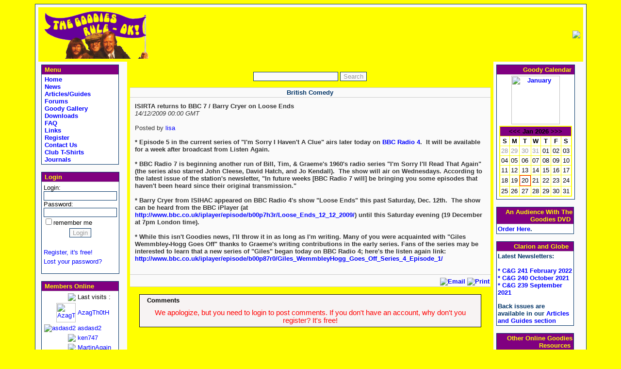

--- FILE ---
content_type: text/html; charset=UTF-8
request_url: https://goodiesruleok.com/news.php?cod=1348
body_size: 5549
content:
<script language="JavaScript">
<!--
function  popupwin(url,x,y,title,resize,scroll){
   var left = Math.floor( (screen.width-x) / 2);
   var top = Math.floor( (screen.height-y) / 2);
   var winParms = "top=" + top + ",left=" + left + ",height="+y+",width="+x+",scrollbars="+scroll+",toolbar=no,menubar=no,resizable="+resize+",location=no,directories=no,status=no";
    mywin=open(url,title,winParms);
}
//-->
</script>
<!DOCTYPE HTML PUBLIC "-//W3C//DTD HTML 4.01 Transitional//EN">
<html>
<head>
<link rel="shortcut icon" href="https://www.goodiesruleok.com/favicon.ico">
<link rel="icon" href="https://www.goodiesruleok.com/favicon.ico">
<link rel="alternate" type="application/rss+xml" title="The Official Goodies Rule - OK! Fan Club Website News" href="https://www.goodiesruleok.com/wtnews.rss" />
<title>
The Official Goodies Rule - OK! Fan Club Website - News</title>
<link href="themes/goodies/style.css" rel="stylesheet" type="text/css">
<link href="themes/goodies/forms.css" rel="stylesheet" type="text/css">
<link href="themes/goodies/lists.css" rel="stylesheet" type="text/css">
<link href="themes/goodies/editor.css" rel="stylesheet" type="text/css">
<link href="themes/goodies/articles.css" rel="stylesheet" type="text/css">
<link href="themes/goodies/comments.css" rel="stylesheet" type="text/css">
<link href="themes/goodies/downloads.css" rel="stylesheet" type="text/css">
<link href="themes/goodies/faqs.css" rel="stylesheet" type="text/css">
<link href="themes/goodies/forum.css" rel="stylesheet" type="text/css">
<link href="themes/goodies/gallery.css" rel="stylesheet" type="text/css">
<link href="themes/goodies/journals.css" rel="stylesheet" type="text/css">
<link href="themes/goodies/merchandise.css" rel="stylesheet" type="text/css">
<link href="themes/goodies/news.css" rel="stylesheet" type="text/css">
<link href="themes/goodies/polls.css" rel="stylesheet" type="text/css">
<link href="themes/goodies/quotes.css" rel="stylesheet" type="text/css">
<meta http-equiv="Content-Type" content="text/html; charset=iso-8859-1">
<meta http-equiv="Generator" content="phpWebThings 1.5.2">
<meta name="Keywords" content="The Goodies, Tim Brooke-Taylor, Graeme Garden, Bill Oddie, Kitten Kong">
<meta name="Description" content="The Ultimate Goodies Fan Club website.">
<meta name="DC.Description" content="The Ultimate Goodies Fan Club website.">
<meta name="copyright" content="&copy; 2005 Copyright , The Goodies Rule - OK! Fan Club">
<meta name="title" content="The Official Goodies Rule - OK! Fan Club Website">
<meta name="date" content="2026-01-20">
<meta name="robots" content="index,follow">
<meta name="revisit-after" content="after 20 days">
<meta name="pragma" content="no-cache">
<meta http-equiv="Pragma" content="no-cache">
<meta name="google-site-verification" content="v38iLvaaVimG93aKZlj4IaIe75AxFV33uvMzL_8UO2A" />
<script language="javascript" type="text/javascript">
     <!--
     function helpwin(desktopURL)
     {
       desktop=window.open(desktopURL,"help","toolbar=no,location=no,status=no,menubar=no,scrollbars=yes,width=600,height=400,resizable=no");
     }
     // -->
     </script>
<script type="text/javascript" src="js/addons.js"></script>
<script type="text/javascript" src="js/overlib.js"></script>
<script src="js/functions.js" type="text/javascript" language="javascript"></script>
<script src="js/j.js" type="text/javascript"></script>
<script src="js/j_gfx.js" type="text/javascript"></script>
<script type="text/javascript" src="js/highslide.packed.js"></script>
<script type="text/javascript" src="js/pwt.js"></script>
<meta name="google-site-verification" content="Rm-Gpr4ysvsc7frqJ-EEOm5qIACU0IVoC7XioG9uDqk" /><script>
(function(i,s,o,g,r,a,m){i['GoogleAnalyticsObject']=r;i[r]=i[r]||function(){
(i[r].q=i[r].q||[]).push(arguments)},i[r].l=1*new Date();a=s.createElement(o),
m=s.getElementsByTagName(o)[0];a.async=1;a.src=g;m.parentNode.insertBefore(a,m)
})(window,document,'script','//www.google-analytics.com/analytics.js','ga');
  ga('create', 'UA-42434232-1', 'goodiesruleok.com');
ga('send', 'pageview');
</script>
</head>

<!-- Global site tag (gtag.js) - Google Analytics -->
<script async src="https://www.googletagmanager.com/gtag/js?id=UA-109883665-1"></script>
<script>
  window.dataLayer = window.dataLayer || [];
  function gtag(){dataLayer.push(arguments);}
  gtag('js', new Date());

  gtag('config', 'UA-109883665-1');
</script>
<body>
<table class="mainbox" width="90%" border="0" cellspacing="6" cellpadding="0" align="center" bgcolor="Yellow"><tr><td>
<table width="100%" border="0" cellspacing="0" cellpadding="6" align="center" bgcolor="Yellow">
<tr><td colspan=3>

<table width="100%" height="75" border=0 cellspacing="0" cellpadding="0" width="100%">
<tr>
<td><img src="themes/goodies/img/goodiesbanner2c.gif"></td>
<td align="right"><a href="banner.php?id=11" target="_blank"><img src="modules/banners/images/corbranch.gif" border=0></a></td>
</tr>
</table>
</td></tr>

<tr><td width="160" height="400" valign="top" bgcolor="#FAFAFA"><table class="sideboxtable" width=160 border=0 cellspacing=0 cellpadding=2>
<tr>
    <td class="sideboxtitle" align="left" >&nbsp;Menu</td>
</tr>
<tr>
    <td class="sideboxtext">
<a href="index.php" >&nbsp;Home</a><br>
<a href="news.php" >&nbsp;News</a><br>
<a href="articles.php" >&nbsp;Articles/Guides</a><br>
<a href="forum.php" >&nbsp;Forums</a><br>
<a href="gallery.php" >&nbsp;Goody Gallery</a><br>
<a href="download.php" >&nbsp;Downloads</a><br>
<a href="faq.php" >&nbsp;FAQ</a><br>
<a href="links.php" >&nbsp;Links</a><br>
<a href="newuser.php" >&nbsp;Register</a><br>
<a href="contact_grok.php" >&nbsp;Contact Us</a><br>
<a href="tshirts.php" >&nbsp;Club T-Shirts</a><br>
<a href="journals.php?list" >&nbsp;Journals</a><br>
</td>
</tr>
</table><br>
<table class="sideboxtable" width=160 border=0 cellspacing=0 cellpadding=2>
<tr>
    <td class="sideboxtitle" align="left" >&nbsp;Login</td>
</tr>
<tr>
    <td class="sideboxtext">
<form action="/news.php?cod=1348" name="login_form" id="login_form" method="post"><table border="0" cellpadding="2" cellspacing="0" align="center" class="user_login_sidebox">
    <tr><td class="user_login_sidebox">Login:<br>
        <input type="text" name="login_name" size="15" maxlength="20" class="field_textbox" style="padding-left: 18px;background: url(images/user.gif);background-repeat: no-repeat;background-position: left center;"><br>
        Password:<br>
        <input type="password" name="login_passwd" size="15" maxlength="20" class="field_textbox" style="padding-left: 18px;background: url(images/secure_lock_2.gif);background-repeat: no-repeat;background-position: left center;"><br>
        <input type="checkbox" name="login_auto" value="1" class="field_checkbox">remember me</td>
    </tr>
    <tr><td class="user_login_sidebox" align="center">
        <input type="submit" name="submit_login" value="Login" class="button"></td>
    </tr>
    <tr><td class="user_login_sidebox">
        &nbsp;</td>
    </tr>
	<tr><td class="user_login_sidebox">
        <a href="newuser.php">Register, it's free!</a></td>
    </tr>
	<tr><td class="user_login_sidebox">
        <a href="lostpasswd.php">Lost your password?</a></td>
    </tr>
</table>
</form>
</td>
</tr>
</table><br>
<table class="sideboxtable" width=160 border=0 cellspacing=0 cellpadding=2>
<tr>
    <td class="sideboxtitle" align="left" >&nbsp;Members Online</td>
</tr>
<tr>
    <td class="sideboxtext">
<table width="100%" border="0" cellspacing="0" cellpadding="2"><tr><td align="right"><img src="var/stats/icon_members.gif"></td><td>Last visits :</td></tr><tr><td align="right"><a href="user.php?uid=1829"><img src="var/avatars/0000001829.jpg" width="40" height="40" border="0" alt="AzagTh0tH"></a></td><td><a href="user.php?uid=1829">AzagTh0tH</a></td><td ><tr><td align="right"><a href="user.php?uid=15210"><img src="var/avatars/thumb/0000015210_small.gif" border="0" alt="asdasd2"></a></td><td><a href="user.php?uid=15210">asdasd2</a></td><td ><tr><td align="right"><img src="var/stats/ur-member.gif"></td><td><a href="user.php?uid=14728">ken747</a></td><td ><tr><td align="right"><img src="var/stats/ur-member.gif"></td><td><a href="user.php?uid=4558">MartinAgain</a></td><td ><tr><td align="right"><img src="var/stats/ur-member.gif"></td><td><a href="user.php?uid=15209">rodeoneerer</a></td><td ><tr><td align="right"><img src="var/stats/online.gif"></td><td >Online : </td></tr><tr><td  align="right"><img src="var/stats/ur-admin.gif"></td><td >Admins : 0</td></tr>
<tr><td  align="right"><img src="var/stats/ur-member.gif"></td><td >Members : 0</td></tr>
<tr><td align="right"><img src="var/stats/ur-guest.gif"></td><td >Guests : 63</td></tr>
<tr><td  align="right"><img src="var/stats/ur-total.gif"></td><td >Total : 63</td></tr>
<tr><td align="right"><img src="var/stats/mem.gif"></td><td >Now online :</td></tr></tr></table></td>
</tr>
</table><br>
<table class="sideboxtable" width=160 border=0 cellspacing=0 cellpadding=2>
<tr>
    <td class="sideboxtitle" align="left" >&nbsp;Joining the Club</td>
</tr>
<tr>
    <td class="sideboxtext">
<p align="center">Instructions for joining the club &amp; getting our newsletter can be found&nbsp;in the&nbsp;our <a href="http://www.goodiesruleok.com/faq.php?topic=4#faq3">FAQ</a>.</p></td>
</tr>
</table><br>
<table class="sideboxtable" width=160 border=0 cellspacing=0 cellpadding=2>
<tr>
    <td class="sideboxtitle" align="left" >&nbsp;Requesting Goodies Repeats</td>
</tr>
<tr>
    <td class="sideboxtext">
<p align="center">Suggestions can be found in our <a href="http://www.goodiesruleok.com/faq.php?topic=5#faq49">FAQ</a>.</p></td>
</tr>
</table><br>
</td>
<td width="700" valign=top>
<form method="post" action="news.php"><center><br><input type="text" name="news_searchterms" class="field_textbox" size="20" value="">&nbsp;<input type="submit" name="submit_fs" value="Search" class="button"></center><input type="hidden" name="news_search" value="yes"></form><table width="95%" border=0 cellpadding=2 cellspacing=0 class="newsexttable" align="center"><tr><td class="newstitle" align="center">British Comedy</td><tr><tr><td class="newstext1"><table width="100%" border=0 cellpadding=8 cellspacing=0><tr><td align="bottom" class="newstext1"><p><font size=3><b>ISIRTA returns to BBC 7 / Barry Cryer on Loose Ends</b></font><br><i>14/12/2009 00:00 GMT</i><br><br>Posted by  <a href="user.php?uid=3">lisa</a><p><b>* Episode 5 in the current series of "I'm Sorry I Haven't A Clue" airs later today on <a href="http://www.bbc.co.uk/radio4"" target="_blank">BBC Radio 4</a>.&nbsp; It will be available for a week after broadcast from Listen Again.<br /><br />* BBC Radio 7 is beginning another run of Bill, Tim, & Graeme's 1960's radio series "I'm Sorry I'll Read That Again" (the series also starred John Cleese, David Hatch, and Jo Kendall).&nbsp; The show will air on Wednesdays. According to the latest issue of the station's newsletter, "In future weeks [BBC Radio 7 will] be bringing you some episodes that haven't been heard since their original transmission." <br /><br />* Barry Cryer from ISIHAC appeared on BBC Radio 4's show "Loose Ends" this past Saturday, Dec. 12th.&nbsp; The show can be heard from the BBC iPlayer (at<br /><a href="http://www.bbc.co.uk/iplayer/episode/b00p7h3r/Loose_Ends_12_12_2009/" target="_blank">http://www.bbc.co.uk/iplayer/episode/b00p7h3r/Loose_Ends_12_12_2009/</a>) until this Saturday evening (19 December at 7pm London time).<br /><br />* While this isn't Goodies news, I'll throw it in as long as I'm writing. Many of you were acquainted with "Giles Wemmbley-Hogg Goes Off" thanks to Graeme's writing contributions in the early series. Fans of the series may be interested to learn that a new series of "Giles" began today on BBC Radio 4; here's the listen again link:<br /><a href="http://www.bbc.co.uk/iplayer/episode/b00p87r0/Giles_WemmbleyHogg_Goes_Off_Series_4_Episode_1/" target="_blank">http://www.bbc.co.uk/iplayer/episode/b00p87r0/Giles_WemmbleyHogg_Goes_Off_Series_4_Episode_1/</a></b></p></p></td></tr><tr><td><p></p></td></tr></table></td></tr></td></tr><tr><td class="newstitle" align="right"><A Href='#' onClick="window.open('news_mail.php?cod=1348','','toolbar=no,scrollbars=no,location=no,directories=no,status=no,resizable=no,menubar=no,width=400 ,height=500,left=20,top=20')" class="newsfooterlink"><img alt="Email" align="middle" src="images/email_sm.gif" border=0></a>    <A Href='#' onClick="window.open('news_print.php?cod=1348','','toolbar=yes,scrollbars=yes,location=no,directories=no,status=no,resizable=no,menubar=no,width=720 ,height=500,left=20,top=20')" class="newsfooterlink"><img alt="Print" align="middle" src="images/print.gif" border=0></a>    </td></tr></table><br><table width="95%" border="0" cellpadding="0" cellspacing="0" align="center" class="comment_table"><tr><td colspan="3" class="comment_header">Comments</td></tr><tr><td class="comment_maintext" colspan="3"><center><div align="center" class="error">We apologize, but you need to login to post comments. If you don't have an account, why don't you register? It's free!</div></center></td></tr></table></td>
<td width="160" valign="top" bgcolor="#FAFAFA"><table class="sideboxtable"  width=160 border=0 cellspacing=0 cellpadding=2>
<tr>
    <td class="sideboxtitle" align="right" colspan=2>Goody Calendar&nbsp;</td>
</tr>
<tr>
    <td class="sideboxtext">
<div align="center"><a href="calendar.php?month=01"><img height="100" width="100" alt="January" border="0" src="images/calendar/january.jpg"></a></div>
	<table style='border:0pt solid Yellow' >
		<tr>
		<td width='100'>
			<table border=0 cellspacing=0 cellpadding=0 bgcolor='Yellow' width=150 resize=none >
			<tr><td>
			<table border=0 cellspacing=1 cellpadding=2 resize=none
			 width='100%' style='border: 1pt solid Yellow' >
			<tr>
				<td colspan=7 valign=top BGCOLOR='Purple' align=center >
				 <a href='calendar.php?GoToDay=12/1/25'> 
				<font color='Black'><<<</font></a>
				<b><font color='Black'>Jan 2026</font></b>
				<a href='calendar.php?GoToDay=02/1/26'><font color='Black'>>>></font></a>
				</td>
			</tr>
			<tr>
				<td align='center' valign=top bgcolor=white ><B>S</B></td>
				<td align='center' bgcolor=white ><B>M</B></td>
				<td align='center' bgcolor=white ><B>T</B></td>
				<td align='center' bgcolor=white ><B>W</B></td>
				<td align='center' bgcolor=white ><B>T</B></td>
				<td align='center' bgcolor=white ><B>F</B></td>
				<td align='center' bgcolor=white ><B>S</B></td>
			</tr>
	<tr>
					<td align=center bgcolor='white'  >
					<a href='calendar.php?GoToDay=12/28/25'><font color='#999999'>28</font></a></td>
					<td align=center bgcolor='white'  >
					<a href='calendar.php?GoToDay=12/29/25'><font color='#999999'>29</font></a></td>
					<td align=center bgcolor='white'  >
					<a href='calendar.php?GoToDay=12/30/25'><font color='#999999'>30</font></a></td>
					<td align=center bgcolor='white'  >
					<a href='calendar.php?GoToDay=12/31/25'><font color='#999999'>31</font></a></td>
					<td align=center bgcolor='white'  >
					<a href='calendar.php?GoToDay=01/01/26'><font color='#000000'>01</font></a></td>
					<td align=center bgcolor='white'  >
					<a href='calendar.php?GoToDay=01/02/26'><font color='#000000'>02</font></a></td>
					<td align=center bgcolor='white'  >
					<a href='calendar.php?GoToDay=01/03/26'><font color='#000000'>03</font></a></td></tr><tr>
					<td align=center bgcolor='white'  >
					<a href='calendar.php?GoToDay=01/04/26'><font color='#000000'>04</font></a></td>
					<td align=center bgcolor='white'  >
					<a href='calendar.php?GoToDay=01/05/26'><font color='#000000'>05</font></a></td>
					<td align=center bgcolor='white'  >
					<a href='calendar.php?GoToDay=01/06/26'><font color='#000000'>06</font></a></td>
					<td align=center bgcolor='white'  >
					<a href='calendar.php?GoToDay=01/07/26'><font color='#000000'>07</font></a></td>
					<td align=center bgcolor='white'  >
					<a href='calendar.php?GoToDay=01/08/26'><font color='#000000'>08</font></a></td>
					<td align=center bgcolor='white'  >
					<a href='calendar.php?GoToDay=01/09/26'><font color='#000000'>09</font></a></td>
					<td align=center bgcolor='white'  >
					<a href='calendar.php?GoToDay=01/10/26'><font color='#000000'>10</font></a></td></tr><tr>
					<td align=center bgcolor='white'  >
					<a href='calendar.php?GoToDay=01/11/26'><font color='#000000'>11</font></a></td>
					<td align=center bgcolor='white'  >
					<a href='calendar.php?GoToDay=01/12/26'><font color='#000000'>12</font></a></td>
					<td align=center bgcolor='white'  >
					<a href='calendar.php?GoToDay=01/13/26'><font color='#000000'>13</font></a></td>
					<td align=center bgcolor='white'  >
					<a href='calendar.php?GoToDay=01/14/26'><font color='#000000'>14</font></a></td>
					<td align=center bgcolor='white'  >
					<a href='calendar.php?GoToDay=01/15/26'><font color='#000000'>15</font></a></td>
					<td align=center bgcolor='white'  >
					<a href='calendar.php?GoToDay=01/16/26'><font color='#000000'>16</font></a></td>
					<td align=center bgcolor='white'  >
					<a href='calendar.php?GoToDay=01/17/26'><font color='#000000'>17</font></a></td></tr><tr>
					<td align=center bgcolor='white'  >
					<a href='calendar.php?GoToDay=01/18/26'><font color='#000000'>18</font></a></td>
					<td align=center bgcolor='white'  >
					<a href='calendar.php?GoToDay=01/19/26'><font color='#000000'>19</font></a></td>
					<td align=center bgcolor='white' style='border: 1pt solid red' >
					<a href='calendar.php?GoToDay=01/20/26'><font color='#000000'>20</font></a></td>
					<td align=center bgcolor='white'  >
					<a href='calendar.php?GoToDay=01/21/26'><font color='#000000'>21</font></a></td>
					<td align=center bgcolor='white'  >
					<a href='calendar.php?GoToDay=01/22/26'><font color='#000000'>22</font></a></td>
					<td align=center bgcolor='white'  >
					<a href='calendar.php?GoToDay=01/23/26'><font color='#000000'>23</font></a></td>
					<td align=center bgcolor='white'  >
					<a href='calendar.php?GoToDay=01/24/26'><font color='#000000'>24</font></a></td></tr><tr>
					<td align=center bgcolor='white'  >
					<a href='calendar.php?GoToDay=01/25/26'><font color='#000000'>25</font></a></td>
					<td align=center bgcolor='white'  >
					<a href='calendar.php?GoToDay=01/26/26'><font color='#000000'>26</font></a></td>
					<td align=center bgcolor='white'  >
					<a href='calendar.php?GoToDay=01/27/26'><font color='#000000'>27</font></a></td>
					<td align=center bgcolor='white'  >
					<a href='calendar.php?GoToDay=01/28/26'><font color='#000000'>28</font></a></td>
					<td align=center bgcolor='white'  >
					<a href='calendar.php?GoToDay=01/29/26'><font color='#000000'>29</font></a></td>
					<td align=center bgcolor='white'  >
					<a href='calendar.php?GoToDay=01/30/26'><font color='#000000'>30</font></a></td>
					<td align=center bgcolor='white'  >
					<a href='calendar.php?GoToDay=01/31/26'><font color='#000000'>31</font></a></td></tr></table></td></tr></table></td>
		</tr>
	</table>
</td>
</tr>
</table><br>
<table class="sideboxtable"  width=160 border=0 cellspacing=0 cellpadding=2>
<tr>
    <td class="sideboxtitle" align="right" colspan=2>An Audience With The Goodies DVD&nbsp;</td>
</tr>
<tr>
    <td class="sideboxtext">
<a href=https://www.amazon.co.uk/Goodies-Audience-DVD/dp/B07KLFJDLS/ref=sr_1_3?ie=UTF8&qid=1550338038&sr=8-3&keywords=the+Goodies>Order Here</a>.
</td>
</tr>
</table><br>
<table class="sideboxtable"  width=160 border=0 cellspacing=0 cellpadding=2>
<tr>
    <td class="sideboxtitle" align="right" colspan=2>Clarion and Globe &nbsp;</td>
</tr>
<tr>
    <td class="sideboxtext">
<B>Latest Newsletters:</B>
</br>
</br>
<a href=https://drive.google.com/file/d/137DXPO1EzI_1gpPBNrsQSe4EeEp--BvG/view?usp=sharing>* C&G 241 February 2022</a>
</br>
<a href=https://drive.google.com/file/d/1PcN7bY5R8AjIQ7sBGm21HRBIU456LTgN/view?usp=sharing>* C&G 240 October 2021</a>
</br>
<a href=https://drive.google.com/file/d/1OwvO8pyUq9wheDqnEsyxJWE_EgOkIvx0/view?usp=sharing>* C&G 239 September 2021</a>
</br>
</p>

Back issues are available in our <a href=https://www.goodiesruleok.com/articles.php>Articles and Guides section</a></td>
</tr>
</table><br>
<table class="sideboxtable"  width=160 border=0 cellspacing=0 cellpadding=2>
<tr>
    <td class="sideboxtitle" align="right" colspan=2>Other Online Goodies Resources&nbsp;</td>
</tr>
<tr>
    <td class="sideboxtext">
Podcasts:</br>
* <a href="http://goodiespodcast.libsyn.com/">The Goodies Podcast</a></br>
* <a href="http://www.hipcast.com/podcast/HXnhPhCs /">The Goodies Pirate Podcast</a></br>
</p>

Goodies' Official Sites:</br>
* <a href="http://www.billoddie.com/">Bill Oddie's official website</a></br>
* <a href="http://www.isihac.net/">Official <i>I'm Sorry I Haven't A Clue</i> website</a></br>
</p>

Other Fan Sites:</br>
* <a href="http://www.facebook.com/thegoodies">The Goodies Facebook Page</a></br>

* <a href="http://www.thegoodies.info/">The Goodies Illustrated Guide</a></br>

</br></td>
</tr>
</table><br>
<table class="sideboxtable"  width=160 border=0 cellspacing=0 cellpadding=2>
<tr>
    <td class="sideboxtitle" align="right" colspan=2>Powered by&nbsp;</td>
</tr>
<tr>
    <td class="sideboxtext">
<div align="center"><a href="http://www.phpwebthings.nl" target="_blank"><img src="themes/goodies/img/pwtmicro.png" border=0 alt="phpWebThings powered"></a></div>
</td>
</tr>
</table><br>
</td></tr>
</table>
</td></tr></table><center><br><font class="pgprocessed">&nbsp;This website was created with <a href="http://www.phpwebthings.nl" target="_blank">phpWebThings</a> 1.5.2.<BR>&copy; 2005 Copyright , The Goodies Rule - OK! Fan Club&nbsp;</font></center><br>
<a href="https://seal.beyondsecurity.com/vulnerability-scanner-verification/www.goodiesruleok.com"><img src="https://seal.beyondsecurity.com/verification-images/www.goodiesruleok.com/vulnerability-scanner-2.gif" alt="Website Security Test" border="0"></a>
</body>
</html>


--- FILE ---
content_type: text/css
request_url: https://goodiesruleok.com/themes/goodies/articles.css
body_size: 324
content:
.articlesubtitle {
	background : #F5F5F5;
	border-top : 1px solid #333333;
	border-bottom : 1px solid #333333;
	font-family : Arial, Helvetica, sans-serif;
	font-size: 1em;	
	font-weight : bold;
	color : #333333;
	font-style : italic;
}

.articletext {
	font-family : Arial, Helvetica, sans-serif;
	font-size: 1em;	
	background : White;
	color : #333333;
}

.articlefooter {
	background : #F5F5F5;
	border-top : 1px solid #333333;
	border-bottom : 1px solid #333333;
	font-family : Arial, Helvetica, sans-serif;
	font-size: 1em;	
	font-weight : bold;
	color : #333333;
}

.articlefooterlink {
	background : #F5F5F5;
	font-family : Arial, Helvetica, sans-serif;
	font-size: 1em;	
	font-weight : bold;
	color : #333333;
	text-decoration : none;
}

.articlefooterlink:HOVER {
	background : #F5F5F5;
	color : Black;
}

.wraprightbox {
	font-family : Arial, Helvetica, sans-serif;
	font-size: 1em;	
	background : #FFFAFA;
	color : #333333;
	float : right;
	clear : none;
	padding : 5;
	margin : 5;
	text-align : left;
	width : 170;
}

--- FILE ---
content_type: text/css
request_url: https://goodiesruleok.com/themes/goodies/gallery.css
body_size: 430
content:
* {
    font-family: Verdana, Helvetica;
    font-size: 10pt;
}

TABLE.gallery_thumb {
	text-align: center;
}

.highslide {
    cursor: url(highslide/graphics/zoomin.cur), pointer;
    outline: none;
}
.highslide img {
    border: 2px solid gray;
}
.highslide:hover img {
    border: 2px solid white;
}

.highslide-image {
    border: 2px solid white;
}
.highslide-image-blur {
}
.highslide-caption {
    display: none;

    border: 2px solid white;
    border-top: none;
    font-family: Verdana, Helvetica;
    font-size: 10pt;
    padding: 0px;
    background-color: white;
}

.highslide-loading {
    display: block;
    color: white;
    font-size: 9px;
    font-weight: bold;
    text-transform: uppercase;
    text-decoration: none;
    padding: 3px;
    border-top: 1px solid white;
    border-bottom: 1px solid white;
    background-color: black;
}


a.highslide-credits,
a.highslide-credits i {
    padding: 2px;
    color: silver;
    text-decoration: none;
    font-size: 10px;
}
a.highslide-credits:hover,
a.highslide-credits:hover i {
    color: white;
    background-color: gray;
}
.highslide-display-block {
    display: block;
}
.highslide-display-none {
    display: none;
}

